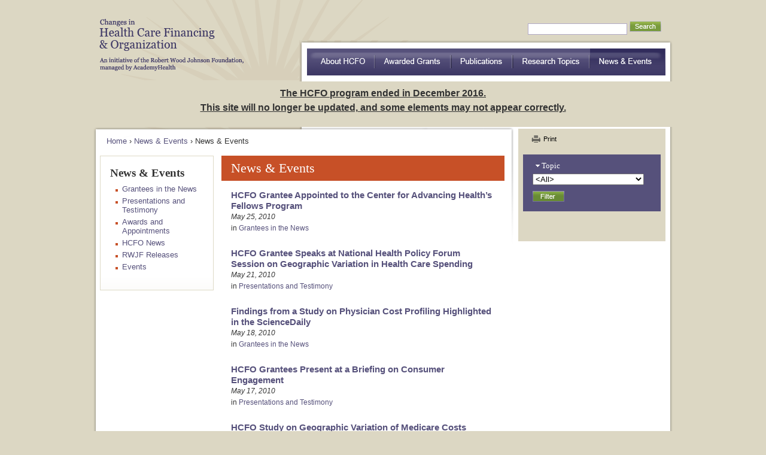

--- FILE ---
content_type: text/html
request_url: http://www.hcfo.org/news/hcfo-news1d82.html
body_size: 5338
content:
<!DOCTYPE html PUBLIC "-//W3C//DTD XHTML 1.0 Strict//EN" "http://www.w3.org/TR/xhtml1/DTD/xhtml1-strict.dtd">
<html xmlns="http://www.w3.org/1999/xhtml" lang="en" xml:lang="en">

<!-- Mirrored from www.hcfo.org/news/hcfo-news?page=24 by HTTrack Website Copier/3.x [XR&CO'2014], Thu, 02 Feb 2017 04:23:51 GMT -->
<!-- Added by HTTrack --><meta http-equiv="content-type" content="text/html;charset=utf-8" /><!-- /Added by HTTrack -->
<head>
<meta http-equiv="Content-Type" content="text/html; charset=utf-8" />
	<title>News &amp; Events | HCFO</title>
	<meta http-equiv="Content-Type" content="text/html; charset=utf-8" />
<link rel="stylesheet" href="../sites/www.hcfo.org/themes/zen/wireframe/print.css" type="text/css" media="print" />

<meta name="DC.Title" content="HCFO" />
<meta name="keywords" content="health care financing,health policy,health care organization,insurance,costs,cost control,cost containment,access,and quality" />
<link rel="shortcut icon" href="../files/hcfo/wireframe_favicon.ico" type="image/x-icon" />
	<style type="text/css" media="all">@import "../modules/node/node.css";</style>
<style type="text/css" media="all">@import "../modules/system/defaults.css";</style>
<style type="text/css" media="all">@import "../modules/system/system.css";</style>
<style type="text/css" media="all">@import "../modules/user/user.css";</style>
<style type="text/css" media="all">@import "../sites/all/modules/cck/content.css";</style>
<style type="text/css" media="all">@import "../sites/all/modules/date/date.css";</style>
<style type="text/css" media="all">@import "../sites/all/modules/fckeditor/fckeditor.css";</style>
<style type="text/css" media="all">@import "../sites/www.hcfo.org/modules/extlink/extlink.css";</style>
<style type="text/css" media="all">@import "../sites/www.hcfo.org/modules/taxonomy_context/taxonomy_context.css";</style>
<style type="text/css" media="all">@import "../sites/www.hcfo.org/modules/panels/css/panels.css";</style>
<style type="text/css" media="all">@import "../sites/www.hcfo.org/modules/print/css/printlinks.css";</style>
<style type="text/css" media="all">@import "../sites/www.hcfo.org/themes/zen/block-editing.css";</style>
<style type="text/css" media="all">@import "../sites/www.hcfo.org/themes/zen/wireframe/style.css";</style>
<style type="text/css" media="all">@import "../sites/www.hcfo.org/themes/zen/html-elements.css";</style>
<style type="text/css" media="all">@import "../sites/www.hcfo.org/themes/zen/tabs.css";</style>
<style type="text/css" media="all">@import "../sites/www.hcfo.org/themes/zen/wireframe/layout.css";</style>
<style type="text/css" media="all">@import "../sites/www.hcfo.org/themes/zen/wireframe/wireframe.css";</style>
	<!--[if IE]>
		<link rel="stylesheet" href="/sites/www.hcfo.org/themes/zen/ie.css" type="text/css" />
			<![endif]-->
	<script type="text/javascript" src="../misc/jquery.js"></script>
<script type="text/javascript" src="../misc/drupal.js"></script>
<script type="text/javascript" src="../sites/all/modules/jquery_update/compat.js"></script>
<script type="text/javascript" src="../sites/www.hcfo.org/modules/extlink/extlink.js"></script>
<script type="text/javascript" src="../sites/www.hcfo.org/modules/panels/js/panels.js"></script>
<script type="text/javascript" src="../misc/collapse.js"></script>
<script type="text/javascript" src="../sites/www.hcfo.org/themes/zen/wireframe/main.js"></script>
<script type="text/javascript">Drupal.extend({ settings: { "googleanalytics": { "trackOutgoing": 1, "trackMailto": 1, "trackDownload": 1, "trackDownloadExtensions": "7z|aac|avi|csv|doc|exe|flv|gif|gz|jpe?g|js|mp(3|4|e?g)|mov|pdf|phps|png|ppt|rar|sit|tar|torrent|txt|wma|wmv|xls|xml|zip", "LegacyVersion": 0 }, "extlink": { "extTarget": 0, "extClass": "ext", "extSubdomains": 1, "extExclude": "", "extInclude": "", "extAlert": 0, "extAlertText": "This link will take you to an external web site. We are not responsible for their content.", "mailtoClass": "mailto" } } });</script>
	<meta name="google-site-verification" content="vAy73wHs5n50XvP6CPtA6jh1Yb1pQrf2puo6Rux7z14" />
</head>


<body class="not-front not-logged-in two-sidebars page-news-hcfo-news section-news">
	<div id="page">
    	<div id="page-inner">

            <a name="top" id="navigation-top"></a>
    		<div id="skip-to-nav"><a href="#navigation">Skip to Navigation</a></div>

		    <div id="header">
            	<div id="header-inner" class="clear-block">
			    	                        <div id="logo-title">
                                                            <div id="logo"><a href="../index.html" title="Home" rel="home" onclick="pageTracker._trackEvent('Site-wide', 'Click', 'Logo');"><img src="../files/hcfo/wireframe_logo.png" alt="Home" id="logo-image" /></a></div>
                                                                                                                <div id='site-name'><strong>
                            <a href="../index.html" title="Home" rel="home" onclick="pageTracker._trackEvent('Site-wide', 'Click', 'Logo');">
                            HCFO                            </a>
                            </strong></div>
                                
                                                    </div>
			      	
      							        	<div id="header-blocks">
          					<div id="block-block-13" class="block block-block region-odd even region-count-1 count-4"><div class="block-inner">

  
  <div class="content">
    <p class="rtecenter"><span style="font-size: medium;"><u><strong>The&nbsp;HCFO&nbsp;program ended in December 2016. <br />
This site will no longer be updated, and some elements may not appear correctly.</strong></u></span></p>  </div>

  
</div></div> <!-- /block-inner, /block -->
        				</div>
      				
					                        <div id="search-box">
                          <div id="top-links">&nbsp;</div>
                          <form action="/news/hcfo-news?page=24"  accept-charset="UTF-8" method="post" id="search-theme-form">
<div><div class="form-item" id="edit-search-theme-form-keys-wrapper">
<input maxlength="128" name="search_theme_form_keys" id="edit-search-theme-form-keys" value="" title="Enter the terms you wish to search for." class="form-text" type="text">
<input name="op" id="edit-submit" value="" class="form-submit" type="submit">
<input name="form_id" id="edit-search-theme-form" value="search_theme_form" type="hidden">
<input type="hidden" name="form_token" id="a-unique-id" value="bcc866c2ded632f0b5bf7d10b29cb8f8" />
</div>
</div></form>
                        </div>
                    
    			</div>
            </div>

                            <div id="navbar">
                    <div id="navbar-inner">

                        <a name="navigation" id="navigation"></a>

                                                <div id="primary">
                        	<ul class="links"><li  class="first menu-1-1-2"><a href="../about.html" onclick="pageTracker._trackEvent(&#039;Primary Nav&#039;, &#039;Click&#039;, &#039;about HCFO&#039;);" class="menu-1-1-2">about HCFO</a></li>
<li  class="menu-1-2-2"><a href="../funding/grants.html" onclick="pageTracker._trackEvent(&#039;Primary Nav&#039;, &#039;Click&#039;, &#039;Awarded Grants&#039;);" class="menu-1-2-2">Awarded Grants</a></li>
<li  class="menu-1-3-2"><a href="../publications.html" onclick="pageTracker._trackEvent(&#039;Primary Nav&#039;, &#039;Click&#039;, &#039;Publications&#039;);" class="menu-1-3-2">Publications</a></li>
<li  class="menu-1-4-2"><a href="../topics.html" onclick="pageTracker._trackEvent(&#039;Primary Nav&#039;, &#039;Click&#039;, &#039;Research Topics&#039;);" class="menu-1-4-2">Research Topics</a></li>
<li  class="menu-1-5-2-active"><a href="../news.html" onclick="pageTracker._trackEvent(&#039;Primary Nav&#039;, &#039;Click&#039;, &#039;News &amp; Events&#039;);" class="menu-1-5-2-active">News &amp; Events</a></li>
<li  class="last menu-1-6-2"><a href="../grants/access-care-among-hispanics-implications-understanding-community-variation.html" onclick="pageTracker._trackEvent(&#039;Primary Nav&#039;, &#039;Click&#039;, &#039;Access to Care Among Hispanics: Implications for Understanding Community Variation&#039;);" class="menu-1-6-2">Access to Care Among Hispanics: Implications for Understanding Community Variation</a></li>
</ul>                        </div>
                                                
                                            </div>
                </div>
            
    		<div id="main">
            	<div id="main-inner" class="clear-block with-navbar">
      				<div id="content">
                    	<div id="content-inner">

							
							                              <div id="content-header">
<div class="breadcrumb"><a href="../index.html">Home</a> › <a href="../news.html">News &amp; Events</a> › News &amp; Events</div>                                                                  <h1 class="title">News &amp; Events</h1>
                                                                                                                                <div class="help"><span class='print-syslink'><span class="print_html"><a href="../print/news/hcfo-news1d82.html?page=24" title="Display a printer-friendly version of this page." class="print-page" target="_blank" rel="nofollow"><img src="../sites/www.hcfo.org/modules/print/icons/print_icon.gif" alt="Print" title="Print" width="16" height="16" class="print-icon print-icon-margin" />Print</a></span></span>
</div>                              </div>
                                    
							                    
                            <div id="content-area">
                              <div class='view view-news'><input type="hidden" name="" id="views-filters" value=""  />
<div class='view-content view-content-news'><div class="item-list"><ul><li><div class="publication-item">
    <div class="view-field view-data-title">
      <a href="hcfo-grantee-appointed-center-advancing-health%e2%80%99s-fellows-program.html">HCFO Grantee Appointed to the Center for Advancing Health’s Fellows Program</a>      <span class="view-field view-data-field-display-date-value">
        <span class="date-display-single">May 25, 2010</span>      </span>
    </div>

    <div class="view-field view-data-field-author-value">
        in <a href="grantees-in-the-news.html">Grantees in the News</a>
	</div>
</div>
</li><li><div class="publication-item">
    <div class="view-field view-data-title">
      <a href="hcfo-grantee-speaks-national-health-policy-forum-session-geographic-variation-health-care-spend.html">HCFO Grantee Speaks at National Health Policy Forum Session on Geographic Variation in Health Care Spending </a>      <span class="view-field view-data-field-display-date-value">
        <span class="date-display-single">May 21, 2010</span>      </span>
    </div>

    <div class="view-field view-data-field-author-value">
        in <a href="presentations-and-testimony.html">Presentations and Testimony</a>
	</div>
</div>
</li><li><div class="publication-item">
    <div class="view-field view-data-title">
      <a href="findings-study-physician-cost-profiling-highlighted-sciencedaily.html">Findings from a Study on Physician Cost Profiling Highlighted in the ScienceDaily </a>      <span class="view-field view-data-field-display-date-value">
        <span class="date-display-single">May 18, 2010</span>      </span>
    </div>

    <div class="view-field view-data-field-author-value">
        in <a href="grantees-in-the-news.html">Grantees in the News</a>
	</div>
</div>
</li><li><div class="publication-item">
    <div class="view-field view-data-title">
      <a href="hcfo-grantees-present-briefing-consumer-engagement.html">HCFO Grantees Present at a Briefing on Consumer Engagement</a>      <span class="view-field view-data-field-display-date-value">
        <span class="date-display-single">May 17, 2010</span>      </span>
    </div>

    <div class="view-field view-data-field-author-value">
        in <a href="presentations-and-testimony.html">Presentations and Testimony</a>
	</div>
</div>
</li><li><div class="publication-item">
    <div class="view-field view-data-title">
      <a href="hcfo-study-geographic-variation-medicare-costs-highlighted-reuters-article.html">HCFO Study on Geographic Variation of Medicare Costs Highlighted in Reuters Article</a>      <span class="view-field view-data-field-display-date-value">
        <span class="date-display-single">May 13, 2010</span>      </span>
    </div>

    <div class="view-field view-data-field-author-value">
        in <a href="grantees-in-the-news.html">Grantees in the News</a>
	</div>
</div>
</li><li><div class="publication-item">
    <div class="view-field view-data-title">
      <a href="rwjf-content-alert-geographic-variations-health-care.html">RWJF Content Alert - Geographic Variations in Health Care</a>      <span class="view-field view-data-field-display-date-value">
        <span class="date-display-single">May 12, 2010</span>      </span>
    </div>

    <div class="view-field view-data-field-author-value">
        in <a href="rwjf-releases.html">RWJF Releases</a>
	</div>
</div>
</li><li><div class="publication-item">
    <div class="view-field view-data-title">
      <a href="findings-hcfo-sponsored-study-public-reporting-highlighted-clevelandcom-article.html">Findings from a HCFO-Sponsored Study on Public Reporting Highlighted in Cleveland.com Article</a>      <span class="view-field view-data-field-display-date-value">
        <span class="date-display-single">May 11, 2010</span>      </span>
    </div>

    <div class="view-field view-data-field-author-value">
        in <a href="grantees-in-the-news.html">Grantees in the News</a>
	</div>
</div>
</li><li><div class="publication-item">
    <div class="view-field view-data-title">
      <a href="hcfo-study-medical-billing-highlighted-kaiser-daily-health-policy-report.html">HCFO Study on Medical Billing Highlighted in the Kaiser Daily Health Policy Report </a>      <span class="view-field view-data-field-display-date-value">
        <span class="date-display-single">April 30, 2010</span>      </span>
    </div>

    <div class="view-field view-data-field-author-value">
        in <a href="grantees-in-the-news.html">Grantees in the News</a>
	</div>
</div>
</li><li><div class="publication-item">
    <div class="view-field view-data-title">
      <a href="hcfo-study-medical-billing-highlighted-wall-street-journal.html">HCFO Study on Medical Billing Highlighted in the Wall Street Journal </a>      <span class="view-field view-data-field-display-date-value">
        <span class="date-display-single">April 29, 2010</span>      </span>
    </div>

    <div class="view-field view-data-field-author-value">
        in <a href="grantees-in-the-news.html">Grantees in the News</a>
	</div>
</div>
</li><li><div class="publication-item">
    <div class="view-field view-data-title">
      <a href="rwjf-content-alert-simplifying-medical-billing-could-lead-big-savings.html">RWJF Content Alert - Simplifying Medical Billing Could Lead to Big Savings</a>      <span class="view-field view-data-field-display-date-value">
        <span class="date-display-single">April 29, 2010</span>      </span>
    </div>

    <div class="view-field view-data-field-author-value">
        in <a href="rwjf-releases.html">RWJF Releases</a>
	</div>
</div>
</li></ul></div></div><div class="pager"><a href="hcfo-news.html" class="pager-first active" title="Go to first page">« first</a><a href="hcfo-news89ae.html?page=23" class="pager-previous active" title="Go to previous page">‹ previous</a><span class="pager-list"><span class="pager-ellipsis">…</span><a href="hcfo-newsf62c.html?page=20" class="pager-previous active" title="Go to page 21">21</a><a href="hcfo-newse4a7.html?page=21" class="pager-previous active" title="Go to page 22">22</a><a href="hcfo-news3c09.html?page=22" class="pager-previous active" title="Go to page 23">23</a><a href="hcfo-news89ae.html?page=23" class="pager-previous active" title="Go to page 24">24</a><strong class="pager-current">25</strong><a href="hcfo-news8c06.html?page=25" class="pager-next active" title="Go to page 26">26</a><a href="hcfo-news19d2.html?page=26" class="pager-next active" title="Go to page 27">27</a><a href="hcfo-news2459.html?page=27" class="pager-next active" title="Go to page 28">28</a><a href="hcfo-newse459.html?page=28" class="pager-next active" title="Go to page 29">29</a><span class="pager-ellipsis">…</span></span><a href="hcfo-news8c06.html?page=25" class="pager-next active" title="Go to next page">next ›</a><a href="hcfo-newsbd1b.html?page=33" class="pager-last active" title="Go to last page">last »</a></div></div>
                            </div>
                    
                                                
                            
      					</div>
                    </div>

					                    	<div id="sidebar-left"><div id="sidebar-left-inner">
							<div id="block-submenu-0" class="block block-submenu region-odd odd region-count-1 count-1"><div class="block-inner">

      <h2 class="title">News & Events</h2>
  
  <div class="content">
    <ul class="menu"><li class="leaf"><a href="grantees.html">Grantees in the News</a></li>
<li class="leaf"><a href="presentations.html">Presentations and Testimony</a></li>
<li class="leaf"><a href="awards.html">Awards and Appointments</a></li>
<li class="leaf"><a href="hcfo.html">HCFO News</a></li>
<li class="leaf"><a href="rwjfreleases.html">RWJF Releases</a></li>
<li class="leaf"><a href="events.html">Events</a></li>
</ul>  </div>

  
</div></div> <!-- /block-inner, /block -->
                    	</div></div>
                                        
                                         	<div id="sidebar-right"><div id="sidebar-right-inner">
                        	<div id="block-print-0" class="block block-print region-odd even region-count-1 count-2"><div class="block-inner">

  
  <div class="content">
    <span class="print_html"><a href="../print/news/hcfo-news1d82.html?page=24" title="Display a printer-friendly version of this page." class="print-page" target="_blank" rel="nofollow"><img src="../sites/www.hcfo.org/modules/print/icons/print_icon.gif" alt="Print" title="Print" width="16" height="16" class="print-icon print-icon-margin" />Print</a></span>  </div>

  
</div></div> <!-- /block-inner, /block -->
<div id="block-views_filterblock-2" class="block block-views_filterblock region-even odd region-count-2 count-3"><div class="block-inner">

  
  <div class="content">
    <form action="/news"  accept-charset="UTF-8" method="get" id="views-filterblock">
<div><fieldset class=" collapsible"><legend>Topic</legend><div class="form-item" id="edit-filter0-wrapper">
 <select name="filter0" class="form-select" id="edit-filter0" ><option value="**ALL**">&lt;All&gt;</option><option value="0">&lt;empty&gt;</option><option value="1">Access</option><option value="2">Acute Care</option><option value="991">Behavioral Health</option><option value="992">Benefit Design</option><option value="3">Chronic Care</option><option value="4">Consumer Behavior</option><option value="993">Coordination of Care</option><option value="5">Costs and Cost Containment</option><option value="994">Disparities</option><option value="6">End-of-Life Care</option><option value="23">Health Information Technology</option><option value="9">Insurance Coverage</option><option value="996">Legal and Regulatory Environment</option><option value="11">Long-Term Care</option><option value="12">Managed Care</option><option value="13">Medicaid and SCHIP</option><option value="14">Medicare</option><option value="16">Organization and Supply of Care</option><option value="17">Prescription Drugs</option><option value="997">Preventive Care</option><option value="2087">Price Data and Transparency</option><option value="18">Provider Payment and Behavior</option><option value="19">Public Health Systems</option><option value="8">Purchasing</option><option value="20">Quality of Care</option><option value="22">Risk Adjustment</option><option value="24">Vulnerable Populations</option></select>
</div>
</fieldset>
<input type="submit" id="edit-submit" value="Submit"  class="form-submit" />

</div></form>
  </div>

  
</div></div> <!-- /block-inner, /block -->
                    	</div></div>
                    
    			</div>
            </div>

    		<div id="footer">
            	<div id="footer-inner">
      				<div id="footer-message">
                        <div id="footer-message-inner">
<div id="block-block-4" class="block block-block region-even odd region-count-2 count-5"><div class="block-inner">

  
  <div class="content">
    <div id="footer_sponsors"><a id="link_rwjf" href="http://www.rwjf.org/" target="_blank">Robert Wood Johnson Foundation</a><a id="link_academyhealth" href="http://www.academyhealth.org/" target="_blank">AcademyHealth</a></div>
<div id="footer_info">
<p id="footer_links"><a href="../privacy.html">Privacy Policy</a> | &nbsp;<a href="../credits.html">Credits</a> | <a href="../sitemap.html">Site Map</a></p>
<p>AcademyHealth is the national program office for HCFO, an initiative of the Robert Wood Johnson Foundation.</p>
<p>1666 K St NW, Suite 1100, Washington, DC 20006<br />
Phone: 202.292.6700 &nbsp; Fax: 202.292.6800</p>
<p>All content Copyright &copy; 2014 the Changes in Health Care Financing &amp; Organization Initiative</p>
</div>  </div>

  
</div></div> <!-- /block-inner, /block -->
</div>
                    </div>
                    <div style="clear:both"></div>
				</div>
            </div>

    		
		    <script type="text/javascript" src="../sites/all/modules/google_analytics/googleanalytics.js"></script>
<script type="text/javascript">var gaJsHost = (("https:" == document.location.protocol) ? "https://ssl." : "http://www.");document.write(unescape("%3Cscript src='" + gaJsHost + "google-analytics.com/ga.js' type='text/javascript'%3E%3C/script%3E"));</script>
<script type="text/javascript">try{var pageTracker = _gat._getTracker("UA-12717970-1");pageTracker._trackPageview();} catch(err) {}</script>

		</div>
    </div> <!-- /#page -->


</body>

<!-- Mirrored from www.hcfo.org/news/hcfo-news?page=24 by HTTrack Website Copier/3.x [XR&CO'2014], Thu, 02 Feb 2017 04:23:51 GMT -->
</html>

--- FILE ---
content_type: text/css
request_url: http://www.hcfo.org/sites/all/modules/date/date.css
body_size: 679
content:
.container-inline-date {
  width:auto; 
  clear:both;
  padding:0;
  display: inline-block;
  vertical-align:top;
  margin-right: 0.5em;
}

.container-inline-date .form-item {
  float:none;
  padding:0;
  margin:0;
}
.container-inline-date .form-item .form-item {
  float:left;
}
.container-inline-date .form-item, 
.container-inline-date .form-item input {
  width:auto;
}
.container-inline-date .description {
  clear: both;
}

.container-inline-date .form-item input,
.container-inline-date .form-item select,
.container-inline-date .form-item option {
  margin-right:.5em;
}

.container-inline-date .date-spacer {
  margin-left:-.5em;
}

/* force IE to display the jscalendar icon in date fieldsets */
.container-inline-date .jscalendar-icon {
  text-indent: 0;
}

/* formatting for from/to dates in nodes and views */
span.date-display-single {
}
span.date-display-start {
}
span.date-display-end {
}
span.date-display-separator {
}

.date-repeat-input {
  float:left;
  width:auto;
  margin-right:5px;
}
.date-repeat-input select {
  min-width:7em;
}
.date-repeat fieldset {
  clear:both;
  float:none;
}

.date-nav {
  width:100%;
}
.date-nav div.date-prev {
  text-align: left;
  width:24%;
  float:left;
}
.date-nav div.date-next {
  text-align: right;
  width:24%;
  float:right;
}
.date-nav div.date-heading {
  text-align:center;
  width:50%;
  float:left;
}
.date-nav div.date-heading h3 {
  margin:0;
  padding:0;
}
.date-clear {
  float:none;
  clear:both;
  display:block;
}

.date-clear-block {
  float:none;
  width:auto;
  clear:both;
}

/* 	 
 ** Markup free clearing that fixes unwanted scrollbars 	 
 ** @see http://drupal.org/node/232959 	 
 */ 	 
 .date-clear-block:after { 	 
   content: " "; 	 
   display: block; 	 
   height: 0; 	 
   clear: both; 	 
   visibility: hidden; 	 
 } 	 
 .date-clear-block { 	 
   display: inline-block; 	 
 } 	 
 /* Hides from IE-mac \*/ 	 
 * html .date-clear-block { 	 
   height: 1%; 	 
 } 	 
 .date-clear-block { 	 
   display: block; 	 
 } 	 
 /* End hide from IE-mac */



--- FILE ---
content_type: text/css
request_url: http://www.hcfo.org/sites/www.hcfo.org/themes/zen/block-editing.css
body_size: 220
content:
/*
 * Rollover edit links for blocks
 */

  div.block
  {
    position: relative;
  }

  div.block div.edit
  {
    display: none;
    position: absolute;
    right: 0;
    top: 0;
    z-index: 40;
    border: 1px solid #eee;
    padding: 0 2px;
    font-size: 9px;
    background-color: #fff;
  }

  div.block:hover div.edit
  {
    display: block;
  }


--- FILE ---
content_type: text/css
request_url: http://www.hcfo.org/sites/www.hcfo.org/themes/zen/wireframe/style.css
body_size: 171
content:
/* $Id: style.css,v 1.1.2.1 2008/02/14 11:38:36 johnalbin Exp $ */

/*
 * This space intentionally left blank.
 *
 * See template.php to see how Zen styles are added to the page.
 */


--- FILE ---
content_type: text/css
request_url: http://www.hcfo.org/sites/www.hcfo.org/themes/zen/wireframe/wireframe.css
body_size: 11097
content:
.ieMAC { color: #fff } /* Initial Fake style for IEMac */

*, p, ul, ol, dl, pre, table, fieldset, blockquote {
	margin: 0;
	padding: 0;
	font-family: Arial, Helvetica, sans-serif;
}

body {
	margin: 0;
	padding: 0;
	text-align: center;
	font-family: Arial, Helvetica, sans-serif;
	font-size: 80%;
	line-height: 120%;
	color: #333;
	background-color: #dcd7c3;
}

a:link,
a:visited,
a:active,
a:hover
a.active {
	color: #56517b;
	text-decoration: none;
}

#sidebar-right li a.active {
	color: #56517B;
}

a:hover {
	color: #56517b;
	text-decoration: underline;
}

a {
   outline: none;
}

a img { 
	border: none; 
	}

h1 {
	font-family:Georgia,"Times New Roman",Times,serif;
	}

h2 {
	font-family:Georgia,"Times New Roman",Times,serif;
	font-size: 1.1em;
	line-height: 1.3em;
	margin-bottom: 20px;
	}

h3 {
	font-family:Georgia,"Times New Roman",Times,serif;
	font-size:1.3em;
	line-height:1.3em;
	margin-bottom:0.769em;
	margin-top:0.769em;
	}
h3 span {
	font-family:Georgia,"Times New Roman",Times,serif;
	}	
h4 {
	font-family:Georgia,"Times New Roman",Times,serif;
	font-size: 1.0em;
	line-height: 1.3em;
	font-weight: bold;
	margin-bottom: 10px;
	}

p {
	padding: 0 0 10px 0;
	font-size: 1.1em;
	line-height:1.7em;
}

* html p {
	font-size: 1em;
	}

#sidebar-right p {
	}

* html #sidebar-right p {
	font-size: .9em;
	}

ul {
	margin: 0;
	padding: 0 0 10px 0;
	list-style: none;
	list-style-image: none;
}

ul li {
	padding: 0;
	font-size: 1.0em;
	line-height: 1.2em;
	list-style: none;
	list-style-image: none;
}

.node ul li {
	font-size: 1.1em;
	line-height: 1.3em;
	}

/*ul li p {
	font-size: 1.0em;
	}
*/
ol {
	margin: 0;
	padding: 0;
}

ol li {
	font-size: 1.0em;
	line-height: 1.2em;
	}
.node ol li {
	font-size: 1.1em;
	line-height: 1.3em;
	}

fieldset {
	border: 0;
}

.clear {
	clear: both;
	height: 0;
	line-height: 0;
}

.clearfix:after {
    content: ".";
    display: block;
    height: 0;
    clear: both;
    visibility: hidden;
}

blockquote {
	padding: 20px 10px 20px 20px;
}

input[type="text"] {
	border: 1px solid #999;
}

td {
	vertical-align: top;
}

#skip-to-nav {
	height:0;
	overflow:hidden;
	position:absolute;
}






/* LAYOUT */

#page {
	text-align: left;
	padding-bottom: 20px;
	margin: 0 auto 0 auto;
	width: 1000px;
	line-height: inherit;
	font-size: inherit;
	background-color: #dcd7c3;
}

#page-inner {
	margin: 0 15px 0 15px;
	position: relative;
	}







/* HEADER */

#header {
	margin: 0;
}

#header-inner {
	position: relative;
}

#logo-title /* Wrapper for logo, website name, and slogan */ {}

#logo /* Wrapper for logo */ {}

#logo-image /* The actual logo image */ {
	display: none;
	}

#site-name /* The name of the website */ {
	padding: 0;
	margin: 0;
	height: 134px;
	width: 550px;
	background: url(images/logo.png) no-repeat top left;
	}

#site-name a:link,
#site-name a:visited, 
#site-name a:active,
#site-name a:hover {
    display: block;
	color: #333;
    text-decoration: none;
	font-family: Georgia,"Times New Roman",Times,serif;
	font-size: 1.2em;
	text-indent: -9000px;
	height: 120px;
	width: 250px;
	}

#site-slogan /* The slogan (or tagline) of a website */ {}

#header-blocks /* Wrapper for any blocks placed in the header region */ {}







/* MAIN */
#main {
	margin: 0;
	background: url(images/main-bkgd.png) repeat-y top center;
}

.front #main-inner {
	margin: 0;
	background: url(images/main-top-bkgd.png) no-repeat 1px 0 ;
	}
.one-sidebar #main-inner, .two-sidebars #main-inner {
	margin: 0;
	background: url(images/main-top-bkgd-onesidebar.png) no-repeat 1px 0 ;
	}







/* CONTENT */
#content {
	margin: 0;
	}

#content-inner {}

.with-navbar #content, 
.with-navbar #sidebar-left {
margin-top: 0;
}

.with-navbar #sidebar-right {
	margin-top: 3px;
	}

#mission /* The mission statement of the site (displayed on homepage) */ {}

#content-top /* Wrapper for any blocks placed in the "content top" region */ {
	margin: 0 0 20px 0;
	}

.front #content-top /* Wrapper for any blocks placed in the "content top" region */ {
	margin: 0 0 0 0;
	}

#content-header /* Wrapper for breadcrumb, title, messages, tabs, and help */ {}

.breadcrumb /* The path to the current page in the form of a list of links */ {
	padding-bottom: 0;
}

h1.title, /* The title of the page */
h2.title, /* Block title or the title of a piece of content when it is given in a list of content */
h3.title /* Comment title */ {
	margin: 0;
}

h1.title {
	margin: 10px 0 10px 0;
}

h2.title {
	font-size: 1.1em;
	line-height: 1.3em;
	margin-bottom: 20px;
}

h3.title {

}

div.messages /* Important messages (status, warning, and error) for the user */ {
    margin: 0 1em 5px 1em;
    border: 2px solid #ccc;
    padding: 5px;
    color: #000;
    background-color: #fff;
    font-style: italic;
}

div.status /* Normal priority messages */ {}

div.warning /* Medium priority messages */ {
	border-color: #ff7;
}

div.warning, tr.warning {
    color: #000;
    background-color: #ffc;
}

div.error /* High priority messages. See also the .error declaration below. */ {
    border-color: #c00;
}

div.error, tr.error {
    color: #900;
    background-color: #fee;
}

div.tabs /* See also the tabs.css file. */ {}

.help /* Help text on a page */ {
    margin: 0 18px;
}

.more-help-link /* Link to more help */ {
    font-size: 0.85em;
    text-align: right;
}

/* DGM: styles for subhead text */
.field-field-subhead {
        font-style: italic;
}

#content-area /* Wrapper for the actual page content */ {
	padding: 0 16px;
	}
#content-area .node .content {
	padding: 0;
	}	

.feed-icons /* The links to the RSS or Atom feeds for the current list of content */ {
    margin: -38px 0 0 5px;
	margin: 1.0em 0;
}

#content-bottom /* Wrapper for any blocks placed in the "content bottom" region */ {}







/* Pager */

.pager /* A list of page numbers when more than 1 page of content is available */ {
    clear: both;
    margin: 1em 0;
    text-align: center;
	}
.pager a, .pager strong.pager-current {
    padding:6px 8px 4px;
	margin-right: 2px;
	}
.pager .pager-current {
	background-color:#56517b;
	color:#FFFFFF;
	}
.pager a:hover, 
.pager a:active, 
.pager a:focus {
	background-color:#56517b;
	color:#FFFFFF;
	text-decoration: none;
	}
	






/* NAVBAR */

#navbar {
	float: none;
	margin: 0;
	padding: 0;
	height: 69px;
	width: 624px;
	background: url(images/nav-bkgd.png) no-repeat top left;
	position: absolute;
	top: 67px;
	right: 1px !important;
	right: 16px;
}

#navbar-inner {}

#search-box {
	position: absolute;
	top: 10px;
	right: 20px;
	float: none;
	margin: 0;
	padding: 0;
}

#primary /* Primary links */ {
	margin: 14px 0 0 13px;
}

#secondary /* Secondary links */ {
	margin: 0 0 10px 0;
}

#secondary ul {
	margin: 3px 0 10px 10px;
	padding: 0;
}

#secondary ul li {
	margin: 0;
	padding: 0 0 3px 15px;
	background: url(../../../../../misc/menu-leaf.png) no-repeat 0 5px;
	display: block;
}

#secondary ul li a:link,
#secondary ul li a:active,
#secondary ul li a:visited,
#secondary ul li a:hover {
	color: #777;
	}

#secondary ul li a:hover {
	color: blue;
}



/* Main navigation bar */

#navbar #primary ul {
	float: left;
	margin: 0;
	padding: 0;
	border: none;
	height: 45px;
	width: 599px;
	overflow: hidden;
	list-style-type: none;	
}

#navbar #primary ul li {
	float: left;
	list-style-type: none;
	margin: 0;
	padding: 0;
}
#navbar #primary ul li a {
	float: left;
	}
#navbar #primary ul li.menu-1-1-2 a {
	display: block;
	height: 45px;
	width: 113px;
	background-repeat: no-repeat;
	background-position: top left;
	background-image: url(images/nav_about.png);
	text-indent: -4000px;
	}
#navbar #primary ul li.menu-1-1-2 a:hover, #navbar #primary ul li.menu-1-1-2-active a {
	display: block;
	height: 45px;
	width: 113px;
	background-repeat: no-repeat;
	background-position: bottom left;
	background-image: url(images/nav_about.png);
	text-indent: -4000px;
	}	

/* Old Funding link
#navbar #primary ul li.menu-1-2-2 a {
	display: block;
	height: 45px;
	width: 80px;
	background-repeat: no-repeat;
	background-position: top left;
	background-image: url(images/nav_funding.png);
	text-indent: -4000px;
	}
#navbar #primary ul li.menu-1-2-2 a:hover, #navbar #primary ul li.menu-1-2-2-active a {
	display: block;
	height: 45px;
	width: 80px;
	background-repeat: no-repeat;
	background-position: bottom left;
	background-image: url(images/nav_funding.png);
	text-indent: -4000px;
	}
*/

#navbar #primary ul li.menu-1-2-2 a {
	display: block;
	height: 45px;
	width: 128px;
	background-repeat: no-repeat;
	background-position: top left;
	background-image: url(images/nav_grants.png);
	text-indent: -4000px;
	}
#navbar #primary ul li.menu-1-2-2 a:hover, 
#navbar #primary ul li.menu-1-2-2-active a, 
.section-grants #navbar #primary ul li.menu-1-2-2 a {
	display: block;
	height: 45px;
	width: 128px;
	background-repeat: no-repeat;
	background-position: bottom left;
	background-image: url(images/nav_grants.png);
	text-indent: -4000px;
	}
#navbar #primary ul li.menu-1-3-2 a {
	display: block;
	height: 45px;
	width: 103px;
	background-repeat: no-repeat;
	background-position: top left;
	background-image: url(images/nav_publications.png);
	text-indent: -4000px;
	}
#navbar #primary ul li.menu-1-3-2 a:hover, #navbar #primary ul li.menu-1-3-2-active a {
	display: block;
	height: 45px;
	width: 103px;
	background-repeat: no-repeat;
	background-position: bottom left;
	background-image: url(images/nav_publications.png);
	text-indent: -4000px;
	}	
#navbar #primary ul li.menu-1-4-2 a {
	display: block;
	height: 45px;
	width: 129px;
	background-repeat: no-repeat;
	background-position: top left;
	background-image: url(images/nav_topics.png);
	text-indent: -4000px;
	}
#navbar #primary ul li.menu-1-4-2 a:hover, 
#navbar #primary ul li.menu-1-4-2-active a,
.section-topics #navbar #primary ul li.menu-1-4-2 a {
	display: block;
	height: 45px;
	width: 129px;
	background-repeat: no-repeat;
	background-position: bottom left;
	background-image: url(images/nav_topics.png);
	text-indent: -4000px;
	}	
#navbar #primary ul li.menu-1-5-2 a {
	display: block;
	height: 45px;
	width: 126px;
	background-repeat: no-repeat;
	background-position: top left;
	background-image: url(images/nav_news.png);
	text-indent: -4000px;
	}
#navbar #primary ul li.menu-1-5-2 a:hover, #navbar #primary ul li.menu-1-5-2-active a {
	display: block;
	height: 45px;
	width: 126px;
	background-repeat: no-repeat;
	background-position: bottom left;
	background-image: url(images/nav_news.png);
	text-indent: -4000px;
	}		




/* Front page */

.front #content {
	background: url(images/front-divider.png) no-repeat 0 267px;
	}
.front .panel-2col .panel-col-first {
	float:left;
	width: 633px;
	overflow: hidden;
	}
.front #main .panel-col-last #hp-summary #more_about_us a {
	background:transparent url(images/arrow_red.gif) no-repeat scroll 0 5px !important;
	background:transparent url(images/arrow_red.gif) no-repeat scroll 0 3px;
	margin: 0;
	padding: 2px 0 2px 14px;
	text-transform: capitalize;
	}	
.front #mini-panel-homepage {
	margin-bottom: 50px;
	}	
.front #mini-panel-homepage #mini-panel-homepage_lower_left {
	float:left;
	width: 633px;
	margin: 20px 0 0 0;
	position: relative;
	}
#mini-panel-homepage_lower_left .panel-col-first {
	width: 307px;
	float: left;
	}
#mini-panel-homepage_lower_left .panel-col-first .inside {
	margin-left: 5px;
	padding-top: 41px;
	background: url(images/homepage_resources.png) no-repeat top left; /* Old = new_noteworthy.png */
	}
#content #mini-panel-homepage_lower_left .panel-col-first .item-list ul,
#content #mini-panel-homepage_lower_left .panel-col-first .item-list ul li,
#content #mini-panel-homepage_lower_left .panel-col-last .item-list ul,
#content #mini-panel-homepage_lower_left .panel-col-last .item-list ul li {
	list-style: none;
	list-style-image: none;
	}
#content #mini-panel-homepage_lower_left .panel-col-first .item-list ul li .view-item-news-events-pubs {
	margin-right: 5px;
	margin-left: 14px;
	}
#content #mini-panel-homepage_lower_left .panel-col-first .item-list ul li .view-data-node-type {
	float: left;
	padding: 0;
	margin: 0 10px 0 0;
	/*font-size: .875em;
	line-height: 1.8em;*/
	}
#content #mini-panel-homepage_lower_left .panel-col-first .item-list ul li .view-data-node-created {
	float: left;
	/*font-size: .875em;*/
	padding: 0;
	margin: 0;
	}
/*#content .view-data-node-data-field-publication-date-field-publication-date-value .date-display-single {
	font-size: .875em;
	}	*/
#content #mini-panel-homepage_lower_left .panel-col-first .item-list ul li .view-data-node-title {
	clear: both;
	}	
#content #mini-panel-homepage_lower_left .panel-col-first .item-list ul li .view-data-node-title a {
	font-size: 15px;
	line-height: 1.2em;
	font-weight: bold;
	text-decoration: normal;
	}
/*.view-footer a {
	text-decoration: underline;
	}
.view-footer a:hover {
	text-decoration: none;
	}	*/	
.front .view-news-events-pubs .view-footer {
	display: none;
	}			
#mini-panel-homepage_lower_left	.panel-col-last {
/*	background: url(images/hot_topic.png) no-repeat top left; */
	background: url(images/research_headlines.png) no-repeat top left;
	padding: 41px 4px 0 0;
	}
#mini-panel-homepage_lower_left	.panel-col-last .view-homepage-hot-topic {
	margin: 0 14px;
	}
.front .panel-2col .panel-col-last .inside {
	margin-left: 0;
	}
#mini-panel-homepage_lower_left	.panel-col-last .view-homepage-grantee-spotlight {
	background: url(images/grantee_spotlight.png) no-repeat top left;
	padding-top: 41px;
	}		
#mini-panel-homepage_lower_left	.panel-col-last .view-content-homepage-grantee-spotlight {
	margin-left: 14px;
	}
.view-item-all-spotlights {
width:100%;
float:left;
padding:5px 0;
}
.view-item-all-spotlights .view-data-body{
font-style:normal;
font-size:10px;
padding-top:5px;
}
.view-item-all-spotlights .view-data-node-data-field-image-field-image-fid img {
	float: left;
	margin: 0 20px 4px 10px;
}
.view-data-node-data-field-image-field-image-fid img {
	float: right;
	margin: 0 20px 4px 10px;
	}	
.front #mini-panel-homepage .panel-col-last {
	width: 314px;
	float: right;
	position: relative;
	}
.front .panel-col-first .latest-news {
	padding-left: 57px;
	background: url(images/icon_newspaper.png) no-repeat 5px 0;
	}
.front .panel-col-first .latest-events {
	padding-left: 57px;
	background: url(images/icon_calendar.png) no-repeat 5px 0;
	}
.front .block-panels_mini h2.title {
	display: none;
	}
.front .block-panels_mini #mini-panel-homepage_lower_left h2.title,
.front .block-panels_mini #mini-panel-homepage .panel-col-last h2.title	{
	display: block;
	}
/*.front #mini-panel-homepage .panel-col-first .inside .panel-pane p {
	height: 244px;
	width: 631px;
	padding: 0;
	margin: 4px 0 30px 0;
	text-indent: -999em;
	background: url(images/intro.png) no-repeat top left;
	}*/
#fpss-outer-container {
	border: none;
	margin: 5px 0 0 0;
	padding: 0;
	width: 631px;
	}	
#fpss-slider {
	margin: 0 0 0 5px;
	}	
.front #mini-panel-homepage .panel-col-first .inside .panel-pane .panel-pane p {
	height: auto;
	width: auto;
	text-indent: 0;
	padding: 0;
	margin: 0;
	background: none;
	}

.front #mini-panel-homepage #hp-summary p {
	padding: 0;
	margin: 4px 30px 0 50px;
	/*font-size: 1.025em;*/
	font-size: 1.1em;
	line-height: 1.6em;
	/*font-family: Georgia, "Times New Roman", Times, serif;*/
	}

.front #hp-alerts a {
	display: block;
	margin: 0 0 0 50px;
	height: 31px;
	width: 217px;
	background: url(images/button_register_email.png) no-repeat top left;
	text-indent: -9999px;
	}


.front #mini-panel-homepage .panel-col-first .inside {
	position: relative;
	}
.front #mini-panel-homepage .panel-col-last .inside {
	/*position: relative;*/
	}
		
.front #hp-awarded-grants {
	position: absolute;
	top: 281px !important;
	top: 290px;
	left: 5px !important;
	right: 10px;
	width: 305px;
	padding-bottom: 10px;
	background: url(images/tan_ramp_vertical.png) repeat-x top left;
	}
.front #hp-awarded-grants h2.title {
	font-size: 1.3em;
	color: #4c7016;
	padding: 11px 0 11px 26px;
	margin: 10px 5px 10px 22px;
	background: url(images/ribbon.png) no-repeat left center;
	}
.front #hp-awarded-grants .node-inner h2.title {
	font-size: 1.0em;
	color: #56517b;
	padding: 0;
	margin: 0 5px 15px 22px;
	background: none;
	font-family: Arial, Helvetica, sans-serif;
	}	
.front #hp-awarded-grants .content {
	padding: 0;
	margin: 0 5px 0 22px;
	}
.front #hp-awarded-grants .view-data-node-title {
	font-size: 15px;
	font-weight: bold;
	}
.front #hp-awarded-grants .view-field {
	margin-bottom: 0;
	}
.front #content #content-top #hp-awarded-grants .item-list ul li .view-data-title {
	font-size: 15px;
	line-height: 1.2em;
	}
.front #hp-awarded-grants .view-field a {
	font-size: 1em;
	}	
.front #hp-awarded-grants .view-label, .front #hp-awarded-grants .view-field , .view-content-recently-awarded-grants .view-field, .view-content-recently-awarded-grants .view-label{
line-height:23px;
}	

.view-label { 
	float: left;
	color: #414133;
	font-weight: bold;
	margin-right: 3px;
	}
.view-label.view-field-title {
	display: none;
	}
.front .view-data-node-data-field-publication-date-field-publication-date-value,
.front .view-data-node-data-field-end-date-field-end-date-value {
	font-size: 12px;
	}
.front .view-data-node-data-field-primary-investigator-field-primary-investigator-nid a {
	text-decoration: underline;
	}
.front .view-homepage-grantee-spotlight .view-footer {
	margin-left: 14px;
	}

.view-field.view-data-field-primary-investigator-nid div {
	display: inline;
	margin-right: 3px;
}

.front .view-publications-research-headlines .view-data-node-data-field-author-field-author-value,
.front .view-publications-research-headlines .view-data-term-node-1-name {
	display: none;
}


/* Title styling */


#content #content-top .item-list ul li .view-data-title,
#content #content-top .item-list ul li .view-data-node-title {
	font-size: 17px; 
	line-height: 1.2em;
	font-weight: bold;
	}
#content .item-list ul li .view-data-node-title,
#content .item-list ul li .view-data-title {
	font-size: 15px; 
	line-height: 1.2em;
	margin-bottom: 3px;
	font-weight: bold;
	}
#sidebar-right {
	font-size: 12px;
	}	
#sidebar-right .view-data-title,
#sidebar-right .view-data-node-title {
	font-size: 14px;
	line-height: 1.2em;
	margin-bottom: 5px;
	}




/* Common Content styles */

#content .item-list ul,
#content .item-list ul li {
	list-style: none;
	list-style-image: none;
	}
#content .item-list ul li a {
	font-family: Arial, Helvetica, sans-serif;
	}
/*#content .item-list ul li .view-label,
#content .item-list ul li .view-field {
	font-size: 1em;
	line-height: 1.5em;
}*/





/* One sidebar pages */

.breadcrumb {
	padding: 0;
	margin: 0 0 0 18px;
	height: 48px;
	width: 650px;
	font-family: Arial, Helvetica, sans-serif;
	}
.breadcrumb a {
	display: inline-block;
	padding-top: 16px;
	font-size: 1em;
	}	
.one-sidebar #content {
	width: 690px;
	}
.one-sidebar #content h1 {
	display: block;
	color: #fff;
	background-color: #c75027;
	font-size: 22px;
	font-weight: normal;
	padding: 7px 0 7px 16px;
	margin: 0 0 15px 15px;
	}
.one-sidebar #content .item-list ul {
	padding: 0 10px 0 0;
	}
.one-sidebar #sidebar-right .item-list ul {
	padding: 0 10px 0 22px;
	}
.one-sidebar #sidebar-right .node .content {
	padding: 0 10px 0 22px;
	}

/* Two sidebar pages */
	
.two-sidebars #content {
	width: 473px;
	}
.two-sidebars #content h1 {
	display: block;
	color: #fff;
	background-color: #c75027;
	font-size: 22px;
	font-weight: normal;
	padding: 7px 16px 7px 16px;
	margin: 0 0 15px 0;
	}	
.two-sidebars .breadcrumb {	
	position: relative;
	top: 0;
	left: -210px;
	}
.two-sidebars #sidebar-right .item-list ul {
	padding: 0 10px 0 20px;
	}	



/* Publications and Funding sections layout */

.two-sidebars.page-funding-grants #content
  {
    width: 690px;
    margin-left: 0;
    margin-right: -690px; /* Negative value of #content's width + left margin. */
  }
.two-sidebars.page-funding-grants .breadcrumb {	
	position: relative;
	top: 0;
	left: 0;
	}	

.two-sidebars.page-funding-grants #content h1 {
	margin: 0 0 15px 15px;
	}

.two-sidebars.page-funding-grants #content-top {
    margin-left: 15px;
}
.two-sidebars.page-funding-grants #content-area {
    margin-left: 18px;
}



/* SIDEBAR-LEFT */

#sidebar-left {}

#sidebar-left-inner {
	margin: 0 0 0 12px;
	}

#block-submenu-0, #block-views-research_topics_menu {
	padding: 0;
	width: 190px;
	margin: 3.75em 0 10px 0;
	}
#block-submenu-0 .block-inner, #block-views-research_topics_menu .block-inner {
	padding: 16px; 
	margin: 0;
	border: 1px solid #dedac7;
	background: #edeae0 url(images/tan_ramp_vertical_leftnav.png) repeat-x top left;
	}
#block-submenu-0 ul, #block-views-research_topics_menu ul {
	padding: 0 0 0 20px;
	}
#block-submenu-0 ul.menu li, #block-views-research_topics_menu ul li {
	list-style-image: url(images/bullet_red.png);
	}
/*#block-submenu-0 ul.menu li a, #block-views-research_topics_menu ul li a {
	text-decoration: none;
	}*/
#block-block-9  {
	padding: 15px;
	margin: 8px 8px 8px 0;
	color: #fff;
	background-color: #56517b;
	}
#block-block-9 h2.title {
	background-color:transparent;
	color:#FFFFFF;
	display:block;
	font-size:1.1em;
	margin:0;
	padding:0 0 5px;
	}	
#block-block-9 #grantee-search {
	width:155px;
	}
#block-block-9 #grantee-submit {
	background:transparent url(images/search-submit.png) no-repeat scroll left top;
	border:0 none;
	cursor:pointer;
	display:block;
	font-size:0;
	height:18px;
	margin: 5px 0 0 0;
	overflow:hidden;
	padding:0;
	text-indent:-9999px;
	width:53px;
	}




/* SIDEBAR-RIGHT */

#sidebar-right {
	background: url(images/tan_ramp_vertical_sidebar.png) repeat-x 0% 0%;
	}
#sidebar-right-inner {
	clear: both;
	padding-bottom: 30px;
	}
#sidebar-right .block-views, 
#sidebar-right .block-panels_mini,
#block-block-11 {
	padding:10px 0 0;
	margin: 0 0 20px 0;
	clear: both;
	}
#block-block-11 .content {
	padding:0 10px 0 22px;
	font-size: 1em;
	}
#block-block-11 .content p a {
	font-weight: bold;
	font-family: Arial, Helvetica, sans-serif;
	line-height: .8125em;
	}	
.shareblock	{
width:100%;
float:left;
}

.not-front #content #content-inner  #block-print-0 {
	padding: 0;
	margin: 3px 15px 10px;
	height: 14px;
	width: 60px;
	float: right;
	display: inline;
	}
.section-publications #block-print-0 {
	margin-bottom: 0;
	} 	
a.print-page {
	color: #000;
	font-size: 11px;
	padding: 0 0 0 20px;
	background: url(images/icon_print.gif) no-repeat left center;
	}
a.print-page img {
	display: none;
	}	
.not-front #content #content-inner #block-block-3 {
	margin: 3px 0 10px;
	padding: 0;
	height: 14px;
	width: 64px;
	float: right;
	display: inline;
	}
.section-publications #block-block-3 {
	margin-bottom: 0;
	}
#block-block-3 .block-inner {
	text-align: right;
	}
.shareblock #block-block-3 a {
	color: #000;
	font-size: 11px;
	}
/*a.stico_default {
	background: url(images/icon_share.png) no-repeat left center !important;
	}*/	
.at300bs.at15t_expanded, 
.at300bs.at15t_compact {
	background:transparent url(images/icon_share.png) no-repeat scroll left center !important;
	margin-right:4px;
	}
.addthis_default_style .at300b, 
.addthis_default_style .at300m {
	padding: 0 !important;
	}
	
.not-front #content #content-inner #block-block-6 {
	clear: both;
	padding: 0;
	margin: 0 15px 10px 0;
	text-align: right;
	}
#sidebar-right #block-block-3 p,
.shareblock #block-block-6 p {
	padding: 0;
	margin: 0;
	}
.shareblock #block-block-6 p a {
	font-size: 11px;
	color: #000;
	padding-left: 16px;
	background: url(images/icon_rss.png) no-repeat left center;
	}


#sidebar-right-inner .menu a:link,
#sidebar-right-inner .menu a:active,
#sidebar-right-inner .menu a:visited,
#sidebar-right-inner .menu a:hover {
	color: #777;
	/*text-decoration: none;*/
}

#sidebar-right-inner .menu a:hover {
	color: blue;
}

#sidebar-right-inner .block h2.title {
	display: block;
	color: #4c7016;
	background-color: #f1efe7;
	padding: 6px 12px 6px 14px;
	margin: 8px;
	font-size: 1.1em;
	}
#sidebar-right-inner .block .field {
	padding: 0;
	font-size: .875em;
	}
#sidebar-right-inner #mini-panel-grant_sidebar .field {
	padding: 0 0 0 22px;
	}	
#sidebar-right-inner .block .field p {
	font-size: 1.0em;
	}	
#sidebar-right-inner #block-views_filterblock-0 h2.title {
	display: block;
	color: #fff;
	background-color: transparent;
	padding: 0 0 5px 0;
	margin: 0;
	font-size: 1.1em;
}
#sidebar-right-inner .block .node h2.title {
	display: block;
	color: #4c7016;
	background-color: transparent;
	padding: 0 12px 0 14px;
	margin: 0 8px 0 8px;
	font-size: 1.025em;
	}
/*#sidebar-right-inner .block .node h2.title a {
	text-decoration: none;
	}*/

#block-views_filterblock-4,
#block-views_filterblock-0, 
#block-views_filterblock-1, 
#block-views_filterblock-2, 
#block-views_filterblock-3 {
	padding: 10px 15px 15px 15px;
	margin: 8px 8px 20px;
	color: #fff;
	border: 1px solid #56517b;
	background-color: #56517b;
	position: relative;
	}		
#block-views_filterblock-4 legend a,
#block-views_filterblock-0 legend a,
#block-views_filterblock-1 legend a, 
#block-views_filterblock-2 legend a, 
#block-views_filterblock-3 legend a  {
	color: #fff;
	font-size: 1.1em;
	font-family: Georgia, "Times New Roman", Times, serif;
	text-decoration: none;
	}
#block-views_filterblock-4 .collapsed legend a,
#block-views_filterblock-0 .collapsed legend a, 
#block-views_filterblock-1 .collapsed legend a, 
#block-views_filterblock-2 .collapsed legend a, 
#block-views_filterblock-3 .collapsed legend a  {
	margin: 0 0 5px 0;
	}
html.js fieldset.collapsible legend a {
	background: transparent url(images/menu-expanded.png) no-repeat scroll 5px 75%;
	padding-left: 15px;
	}
html.js fieldset.collapsed legend a {
	background-image: url(images/menu-collapsed.png);
	}
#block-views_filterblock-4 .form-text,
#block-views_filterblock-0 .form-text,
#block-views_filterblock-1 .form-text,
#block-views_filterblock-2 .form-text,
#block-views_filterblock-3 .form-text,
#block-views_filterblock-4 .form-select, 
#block-views_filterblock-0 .form-select, 
#block-views_filterblock-1 .form-select, 
#block-views_filterblock-2 .form-select, 
#block-views_filterblock-3 .form-select {
	width: 186px;
	}
#block-views_filterblock-4 #edit-submit,
#block-views_filterblock-0 #edit-submit, 
#block-views_filterblock-1 #edit-submit, 
#block-views_filterblock-2 #edit-submit, 
#block-views_filterblock-3 #edit-submit  {
	height: 18px;
	width: 53px;
	background: url(images/edit-submit.png) no-repeat top left;
	border:0 none;
	cursor:pointer;
	display:block;
	margin:4px 0 0 0;
	padding: 0 0 0 0;
	/*position: relative;
	top: 0;
	left: 144px;*/
	overflow:hidden;
	text-indent:-9999px;
	font-size: 0px;
	line-height: 0px;
	}
#sidebar-right .item-list ul, 
#sidebar-right .item-list ul li {
	list-style: none;
	list-style-image: none;
	}
#sidebar-right .item-list ul li a {
	display: block;
	font-family: Arial, Helvetica, sans-serif;
	text-decoration: none;
	font-weight: bold;
	padding: 0;
	margin: 0;
	}
#sidebar-right .item-list ul li a:hover {
	text-decoration: underline;
	}	
.front .view-footer {
	clear: both;
	padding: 0 10px 0 14px;
	font-size: 11px;
	margin: 0;
	display: block;
	background: url(images/arrow_red.gif) no-repeat left center;
	}
#sidebar-right .view-footer {
	padding: 0 10px 0 14px;
	font-size: 11px;
	margin-left: 20px;
	display: block;
	height: 14px;
	background: url(images/arrow_red.gif) no-repeat left center;
	}
.view-footer p {	
	padding: 0;
	margin: 0;
	}
.view-footer p a {	
	padding: 0;
	margin: 0;
	}


/* FOOTER */

#footer { 
	margin: 0;
	padding: 20px 0 10px 0;
	background: url(images/footer_bkgd.png) no-repeat bottom center;
}

#footer-inner {
	background-color: #99996e;
	margin: 0 13px 0 13px;
	padding: 0;
	border: 1px solid #99996e;
	}

#footer-message /* Wrapper for the footer message from Drupal's "Site information"
                     and for any blocks placed in the footer region */ {
	color: #fff;
	text-align: center;
	font-size: 0.9em;					 
	padding-bottom: 0;
	}
#block-block-4 {
	float: left;
	padding: 0;
	margin: 10px 0 10px 0;
	}
#footer_sponsors {
	float: left;
	height: 62px;
	width: 243px;
	overflow: visible;
	}
#footer_sponsors #link_rwjf {
	float: left;
	height: 62px;
	width: 154px;
	display: block;
	background: url(images/logo_rwjf.png) no-repeat bottom right;
	text-indent: -9999px;
	overflow: hidden;
	}	
#footer_sponsors #link_academyhealth {
	float: left;
	height: 62px;
	width: 89px;
	display: block;
	background: url(images/logo_academyhealth.png) no-repeat bottom right;
	text-indent: -9999px;
	overflow: hidden;
	}		
#footer_info {
	float: left;
	margin: 0 0 0 20px;
	}
#footer_info p a {
	color: #fff;
	}
#footer_info p a:hover {
	text-decoration: underline;
	}	
#footer_info p {
	padding: 0 0 0 10px;
	text-align: left;
	/*color: #e8edbb;*/
	color:#fff;
	font-size: 11px;
	line-height: 15px;
	background: url(images/footer_divider.png) repeat-y top left;
	}
#footer_info p#footer_links {
	padding-bottom: 6px;
	}



/* CLOSURE */

#closure-blocks /* Wrapper for any blocks placed in the closure region */ {}







/* DRUPAL NODES */

.node /* Node wrapper */ {}

.sticky /* A sticky node (displayed before others in a list) */ {}

.node-unpublished /* Unpublished nodes */ {
    /* background-color: #fff4f4; */ /* Drupal core uses a #fff4f4 background */
}

.node-unpublished div.unpublished, /* The word "Unpublished" displayed beneath the content. */
.comment-unpublished div.unpublished {
    height: 0;
    overflow: visible;
    color: #d8d8d8;
    font-size: 75px;
    line-height: 1;
    font-family: Impact, "Arial Narrow", Helvetica, sans-serif;
    font-weight: bold;
    text-transform: uppercase;
    text-align: center;
    word-wrap: break-word; /* A very nice CSS3 property */
}

.node-mine /* A node created by the current user */ {}

.node-teaser /* A node displayed as teaser */ {}

  /* All nodes are given a node-type-FOO class that describes the type of
   * content that it is. If you create a new content type called
   * "my-custom-type", it will receive a "node-type-my-custom-type" class.
   */
.node-type-page /* Page content node */ {}

.node-type-story /* Story content node */ {}

.node h2.title /* Node title */ {}

.marker /* "New" or "Updated" marker for content that is new or updated for the current user */ {
	color: #c00;
}

.node .picture /* The picture of the node author */ {}

.node.node-unpublished .picture,
.comment.comment-unpublished .picture {
    position: relative; /* Otherwise floated pictures will appear below the "Unpublished" text. */
}

.node .submitted /* The "posted by" information */ {
	font-size: 0.9em;
	margin-top: 4px;
	line-height: 1.1em;
	font-style: italic;
}

.node .taxonomy /* Node taxonomy (categories) */ {
	font-size: 0.9em;
	line-height: 1.1em;
	margin-bottom: 10px;
	font-style: italic;
}

.node-teaser ul.links li a {
	font-size: 0.9em;
}

.node .content /* Node's content wrapper */ {
	padding: 0 16px;
	}

.node div.links /* Wrapper for node links */ {
	margin: 0px 0 45px 0;
}

ul.links /* Taxonomy links, node links, comment links */ {
    margin: 0;
    padding: 0;
}

ul.links.inline {
    display: inline;
}

ul.links li {
    display: inline;
    list-style-type: none;
    padding: 0 0.5em;
}

.preview .node /* Preview of the content before submitting new or updated content */ {
    /* background-color: #ffffea; */ /* Drupal core uses a #ffffea background */
}







/* DRUPAL COMMENTS */

#comments /* Wrapper for all comments */ {
    margin: 1em 0;
}

.comment /* Wrapper for a single comment */ {}

.comment-inner /* Additional wrapper for a single comment */ {}

.comment.odd /* An odd-numbered comment in the list of comments */ {}

.comment.even /* An even-numbered comment in the list of comments */ {}

.comment-unpublished /* Unpublished comments */ {
	/* background-color: #fff4f4; */ /* Drupal core uses a #fff4f4 background */
}

.comment-unpublished div.unpublished /* The word "Unpublished" displayed beneath the content. See also the div.unpublished declaration in the node section above. */ {}

.comment-by-author /* A comment created by the node's author */ {}

.comment-by-anon /* A comment created by an anonymous user */ {}

.comment-mine /* A comment created by the current user */ {}

.comment h3.title /* Comment title */ {}

.new /* "New" marker for comments that are new for the current user */ {
    color: #c00;
}

.comment .picture /* The picture of the comment author */ {}

.comment .submitted /* The "posted by" information */ {}

.comment .content /* Comment's content wrapper */ {}

.comment div.links /* Wrapper for comment links. See also the ul.links declaration in the node section above. */ {
    margin: 1em 0;
}

.indented /* Nested comments are indented */ {
    /* margin-left: 25px; */ /* Drupal core uses a 25px left margin */
}

.preview .comment /* Preview of the comment before submitting new or updated comment */ {
    /* background-color: #ffffea; */ /* Drupal core uses a #ffffea background */
}






/* DRUPAL BLOCKS */

.block /* Block wrapper */ {
    
	margin: 0;
	padding: 10px;
}

.not-front #content .block {
	padding: 16px;
	}

.block.region-odd /* Zebra striping for each block in the region */ {}

.block.region-even /* Zebra striping for each block in the region */ {}

.block.odd /* Zebra striping independent of each region */ {}

.block.even /* Zebra striping independent of each region */ {}

.region-count-1 /* Incremental count for each block in the region */ {}

.count-1 /* Incremental count independent of each region */ {}

.block-inner /* Additional wrapper for block */ {}

.block h2.title /* Block title */ {
	margin: 0;
	padding: 0 0 0.2em 0;
	font-size: 1.5em;
}

.block .content /* Block's content wrapper */ {}

#block-aggregator-category-1 /* Block for the latest news items in the first category */ {}

#block-aggregator-feed-1 /* Block for the latest news items in the first feed */ {}

#block-block-1 /* First administrator-defined block */ {}

#block-blog-0 /* "Recent blog posts" block */ {}

#block-book-0 /* "Book navigation" block for the current book's table of contents */ {}

#block-comments-0 /* "Recent comments" block */ {}

#block-forum-0 /* "Active forum topics" block */ {}

#block-forum-1 /* "New forum topics" block */ {}

#block-menu-2 /* "Primary links" block */ {}

#block-node-0 /* "Syndicate" block for primary RSS feed */ {}

#block-poll-0 /* "Most recent poll" block */ {}

#block-profile-0 /* "Author information" block for the profile of the page's author */ {}

#block-search-0 /* "Search form" block */ {}

#block-statistics-0 /* "Popular content" block */ {}

#block-user-0 /* "User login form" block */ {}

#block-user-1 /* "Navigation" block for Drupal navigation menu */ {}

#block-user-2 /* "Who's new" block for a list of the newest users */ {}

#block-user-3 /* "Who's online" block for a list of the online users */ {}

.block ul, 
.item-list ul {
	margin: 3px 0 10px 0;
	padding: 0 0 0 0;
}

.block ul li,
.item-list ul li {
	padding: 0 0 5px 0;
}

#content .item-list ul li {
	padding: 0 0 15px 0;
	}
#sidebar-right .item-list ul li {
	padding: 0 0 25px 0;
	}
.block .picture {
	float: left;
	margin: 3px 7px 0 0;
}

.block .expert-name {
	font-weight: bold;
}







/* DRUPAL BOXES */
  /* Wrapper for Comment form, Comment viewing options, Menu admin, and
   * Search results.
   */
.box /* Wrapper for box */ {}

.box-inner /* Additional wrapper for box */ {}

.box h2.title /* Box title */ {}

.box .content /* Box's content wrapper */ {}







/* MISC DRUPAL STYLES */

.error /* Errors that are separate from div.messages status messages (see above.) */ {
    color: #c00;
}

.more-link /* Aggregator, blog, and forum more link */ {
    text-align: right;
}

#user-login-form /* Drupal's default login form */ {
    text-align: left;
}

#user-login-form ul {
	margin: 0;
	padding: 10px 0 0 0;
}

#user-login-form ul li {
	list-style-type: none;
	margin: 0;
	padding: 0;
	font-size: 10px;
}

tr.even, tr.odd /* Some tables have rows marked even or odd. See also the ".section-admin #content tr.even" declaration below. */ {
    border-bottom: none;
    padding: 0;
}

tr.even {
    /* background-color: #eee; */ /* Drupal core uses a #eee background */
	background-color: #fff;
}

tr.odd {
	/* background-color: #eee; */ /* Drupal core uses a #eee background */
	background-color: #D4D4D4;
}

#sidebar-left li a.active /* The active item in a Drupal menu */ {
    color: #000;
}









/* DRUPAL FORMS */

.form-item, /* Wrapper for a form element (or group of form elements) and its label */
.form-checkboxes,
.form-radios {
    margin: 0.5em 0;
}

.form-item input.error, /* Highlight the form elements that caused a form submission error */
.form-item textarea.error,
.form-item select.error {
    border: 2px solid #c00;
}

.form-item label /* The label for a form element */ {
    display: block;
    font-weight: bold;
}

.form-item label.option /* The label for a radio button or checkbox */ {
    display: inline;
    font-weight: normal;
}

.form-required /* The part of the label that indicates a required field */ {
    color: #c00;
}

.form-item .description /* The descriptive help text (separate from the label) */ {
    font-size: 0.85em;
}

.form-checkboxes .form-item, /* Pack groups of checkboxes and radio buttons closer together */
.form-radios .form-item {
    margin: 0.4em 0;
}

.form-submit /* The submit button */ {}

.container-inline .form-submit {}

.tips /* Tips for Drupal's input formats */ {
    margin: 0;
    padding: 0;
    font-size: 0.9em;
}









/* DRUPAL ADMIN STYLES */
  /* We overrode these styles in html-elements.css, but restore them for the
   * admin section of the site.
   */
   
.section-admin #content tbody {
    border-top: 1px solid #ccc;
}

.section-admin #content th {
    text-align: left;
    padding-right: 1em;
    border-bottom: 3px solid #ccc;
}

.section-admin #content tbody th {
    border-bottom: 1px solid #ccc;
}

.section-admin #content thead th {
    text-align: left;
    padding-right: 1em;
    border-bottom: 3px solid #ccc;
}

.section-admin #content tr.even,
.section-admin #content tr.odd {
    background-color: #eee;
    border-bottom: 1px solid #ccc;
    padding: 0.1em 0.6em;
}






/* BLOCK EDITING */

div.block div.edit {
	background-color:#CCCCCC;
	border:1px solid #000;
	display:none;
	font-size:9px;
	padding:0pt 2px;
	position:absolute;
	right:0pt;
	top:0pt;
	z-index:40;
}










/* HOMEPAGE */

body.front #page #content-header h1.title {
	display: none;
}

body.front #block-block-7 {
	width: 353px;
	float: left;
	margin-right: 10px;
}

body.front #block-block-9 {
	width: 353px;
	float: left;
}

body.front .view-blk-home-map ul {
	list-style: none;
}

body.front .diymap_showmap {
	text-align: center;
}

.view-content-blk-home-slideshow h2.title {
	display: none;
}

.slideshowCaption {
	color: #666;
	font-size: 11px;
	padding-left: 4px;
}

.slideshowLinks {}

a.slideshowLink:link,
a.slideshowLink:active,
a.slideshowLink:visited,
a.slideshowLink:visited {
	padding: 2px 0 0 4px;
	color: #000;
}

.slideshowLinks a.active:link,
.slideshowLinks a.active:active,
.slideshowLinks a.active:visited,
.slideshowLinks a.active:hover {
	color: #999;
}







/* STYLES */

.taxonomy-list-item {
	padding: 5px 10px;
}

.page-taxonomy-vocabulary-4 .taxonomy-list-vocabulary,
.page-taxonomy-vocabulary-2 .taxonomy-list-vocabulary {
	display: none;
}

.links .taxonomy-list-term {
	padding: 0;
}

.taxonomy-list-term a {
	font-size: 1.1em;
}

.event-calendar caption {
	padding: 10px 0;
}

.view-data-created,
.view-data-field-display-date-value,
.view-data-term-node-1-name,
.view-data-node-data-field-journal-title-field-journal-title-value {
	display: block;
	font-style: italic;
	font-weight: normal;
	}
#content .item-list ul li .view-data-field-author-value,	
#content .item-list ul li .view-data-field-display-date-value {
	font-size: 12px;
	}	
	

/* The date next to "Hot Topic" on the homepage */
body.front .view-data-node-data-field-display-date-field-display-date-value {
    color: white;
    font-size: 0.9em;
    font-style: italic;
    /*margin-top: -36px !important;
	margin-top: -24px;*/
    position: absolute;
    right: 15px;
    top: -3em;
}

#content-area .content li {
    margin: 0 0 4px 30px;
	list-style-type: disc;
}

#search-box {
    width: 300px;
    text-align: right;
}

#search-box #edit-search-theme-form-keys {
    width: 160px;
    border: 1px solid #b2a9c6;
    padding: 1px 2px;
}

#search-box #edit-submit {
    width: 53px;
    height: 18px;
	background: url(images/search-submit.png) no-repeat;
    border: 0;
}

#search-box #top-links {
    font-size: 1em;
    margin-bottom: 10px;
}

#search-box #top-links a {
    text-decoration: none;
}

#search-box #top-links a:hover {
    text-decoration: underline;
}

.sidebar-right #content-area {
    margin-left: 18px;
}


/* Publications */

#block-views-featured_publication {
	border: 1px solid #dcd7c3;
	padding: 0 18px;
	margin: 0;
	background: url(images/tan_ramp_vertical_alt.png) repeat-x center left;
	}
#block-views-featured_publication h2.title {
	margin: 0 0 10px 0px;
	}
.view-data-node-type,
.view-data-node-data-field-publication-date-field-publication-date-value {
	display: inline-block;
	margin: 0 5px 0 0;
	}	
.view-data-node-data-field-publication-date-field-publication-date-value {
	font-style: italic;
	}	
	
.sidebar-right #content #block-views-featured_publication .item-list ul {
	padding: 0 10px 0 70px;
	background: url(images/icon_featured_publication.png) no-repeat 24px 0px;
	}
.not-front #content #block-views-publication_detail_block {
	padding-top: 0;
	padding-bottom: 0;
	}
.not-front #content #block-views-publication_detail_block ul {
	margin: 0;
	}	
	
	
.publication-item {
    margin-bottom: 10px;
	}
.publication-item .view-data-title a {
	text-decoration: none;
	font-weight: bold;
	}
.publication-item .view-data-title a:hover {
	text-decoration: underline;
	}
.publication-item .view-data-field-publication-date-value {
	font-weight: normal;
	font-style: italic;
	}
.publication-item .view-data-name {
	text-transform: capitalize;
	}
.field .field-label-inline-first {
	display: none;
	}
.field-field-attachment {
	margin: 10px 0 10px 0;
	}
.field-field-display-date {
	margin: 0 0 15px 0;
	}	
.node-type-publication .field-type-image {
	float: right;
	margin: 0 0 4px 10px;
	}	
.node.node-teaser.node-type-publication {
	margin-bottom: 40px;
	}
.node-teaser.node-type-publication .taxonomy li a.active {
	color: #56517b;
	}
.node-teaser.node-type-publication h2.title {
	margin-bottom: 5px;
	}
.node.node-teaser.node-type-publication div.links {
	margin-bottom: 0;
	}	
.node.node-teaser.node-type-publication .field-field-display-date,
.node.node-teaser.node-type-publication .field-field-publication-date {
	margin-bottom: 5px;
	}
.node.node-teaser.node-type-publication	.field-field-key-findings .field-label {
	font-size: .875em;
	}
.node.node-teaser.node-type-publication .field-type-nodereference.field-field-topic	{
	margin-bottom: 5px;
	}
.node-teaser.node-type-publication ul.links li {
	padding-left: 0;
	}
.node-type-publication ul.links li a {
	font-size: 1em;
	font-weight: bold;
	}	
.publication-item .view-data-field-author-value ul.links {
	display: inline;
	}	
.view-item-publications-associated-grants .field-item {
	margin-bottom: 10px;
	font-size: 14px;
	line-height: 1.2em;
	}


	
/* Funding page */

#block-block-5 {
	clear: both;
	}

#button_download_call a {
	display: block;
	height: 31px;
	width: 217px;
	text-indent: -9999px;
	background: url(images/button_download_call.png) no-repeat top left !important;
	background: url(images/button_download_call.gif) no-repeat top left;
	}
#button_apply_funding a {
	display: block;
	height: 31px;
	width: 217px;
	text-indent: -9999px;
	margin-top: 10px;
	background: url(images/button_apply_funding.png) no-repeat top left !important;
	background: url(images/button_apply_funding.gif) no-repeat top left;
	}
#button_hsr_methods {
	margin-bottom: 10px;
	}
#button_hsr_methods a {
	display: block;
	height: 31px;
	width: 217px;
	text-indent: -9999px;
	background: url(images/button_hsr_methods.png) no-repeat top left !important;
	background: url(images/button_hsr_methods.gif) no-repeat top left;
	}	
#button_hsr_projects a {
	display: block;
	height: 31px;
	width: 217px;
	text-indent: -9999px;
	background: url(images/button_hsr_projects.png) no-repeat top left !important;
	background: url(images/button_hsr_projects.gif) no-repeat top left;
	}
#button_hsr_methods a input,
#button_hsr_projects a input {
	display: none;
	}	
#block-block-7 {
	margin: 0 0 20px 0;
	padding: 0;
	}	
#block-block-7 p {
	padding:0 10px 0 20px;
	}	
	
	
	
	
/* Awarded Grants */

#content .item-list ul li .view-data-field-primary-investigator-nid a {
	font-size: 1em;
	}
#sidebar-right .block.grantee-sidebar {
	padding-top: 0;
	}
#sidebar-right .block.grantee-sidebar h2.title {
	margin-top: 0;
	}	
#content .item-list ul li .view-data-field-publication-date-value {
	float: left;
	padding-right: 9px;
	margin-right: 5px;
	background: url(images/hyphen.gif) no-repeat right center;
	}
#sidebar-right .item-list ul li .view-data-field-publication-date-value .date-display-single {
	padding-right: 9px;
	background: url(images/hyphen.gif) no-repeat right center;
	}



/* Grant detail page */

#content .panel-flexible .panel-separator {
	margin-top: 10px;
	border-top: 1px solid #dcd7c3;
	clear: left;
	}	
#content-area .content .view-content-research-topic-publications ul,
#content-area .content .view-content-research-topic-publications ul li,
#content-area .content .view-content-grant-publications ul,
#content-area .content .view-content-grant-publications ul li {
	list-style: none;
	list-style-image: none;
	padding: 0;
	margin: 0;
	}
#sidebar-right-inner #mini-panel-grant_sidebar .field-type-image {
	padding:0 0 0 8px;
	}
.node .field-type-image .field-label {
	display: none;
	}
#mini-panel-grant_sidebar .panel-row-2 .panel-col-1 .panel-pane h2.title {
	display: none;
	}
#mini-panel-grant_sidebar .panel-row-2 .panel-col-1 .panel-pane a {
	text-decoration: underline;
	}	
#block-panels_mini-6 .view-data-node-title {
	padding-top: 25px;
	background: url(images/icon_spotlight.png) no-repeat top center;
	}
#sidebar-right #block-panels_mini-6 .item-list ul li .view-data-node-title a {
	font-size: 11px;
	font-weight: normal;
	text-decoration: underline;
	}
.section-grants .panel-row-1 h2.title {
	background-color:#C75027;
	color:#FFFFFF;
	display:block;
	font-size:22px;
	font-weight:normal;
	margin:0 0 15px;
	padding:7px 0 7px 16px;
	}	
	

/* Grantee detail */

.node-type-grantee .field-type-image {
	float: right;
	margin: 0 0 4px 10px;
	}	
.node-type-grantee .field-field-summary {
	clear: both;
	}
.node-type-grantee .field-field-contact-info p {
	display: inline;
	}

.node-type-spotlight img {
	float: right;
	margin: 0 0 4px 20px;
	}
	
		

/* Research Topics */

.section-topics .block h2.title, 
.section-grants .block h2.title {
	font-size: 1.4em;
	}

#block-views-topic_spotlight {
	border: 1px solid #dcd7c3;
	background: url(images/tan_ramp_vertical_alt.png) repeat-x top left;
	}
#block-views-topic_spotlight .view-data-node-title {
	margin: 10px 0;
	font-size: 18px;
	font-weight: bold;
	}	
#block-views-topic_spotlight ul, #block-views-topic_spotlight ul p {
	padding-bottom: 0;
	margin-bottom: 0;
	}	
.view-content-research-topic-publications li .view-item-research-topic-publications {
	margin-bottom: 20px;
	float: left;
	}
.view-content-research-topic-publications .view-data-node-data-field-publication-date-field-publication-date-value {
	float: left;
	margin-right: 10px;
	}	
.section-topics #content h2.title {
	margin-bottom: 0;
	}	
#content .node-type-topic p {
	margin-bottom: 20px;
	}
legend {
	color: #fff;
	font-size: 12px;
	}
.view-item-grant-publications {
	margin-bottom: 20px;
	}	
#content-area .field-type-nodereference a {
	display: inline;
	background:transparent url(images/arrow_red.gif) no-repeat scroll 0 3px;
	margin: 0 30px 0 0;
	padding:0 0 0 14px;
	}   
.field .field-label-inline {
	display: none;
	}
	
#sidebar-right .field-type-nodereference a {
	display: block;
	background:transparent url(images/arrow_red.gif) no-repeat scroll 0 3px;
	margin:0;
	padding:0 0 0 14px;
	}   
 .field-type-nodereference .field-item {
 	float: left;
	}  
#sidebar-right .item-list ul li .view-data-field-primary-investigator-nid a {
	font-size: 1em;
	}
#content .item-list ul li .view-label-node-data-field-primary-investigator-field-primary-investigator-nid {
	float: left;
	margin-right: 4px;
	}
#content .item-list ul li .view-data-node-data-field-primary-investigator-field-primary-investigator-nid a {
	font-size: 1.00em;
	}
#sidebar-right .block.grantee-sidebar {
	text-align: left;
	font-size: 1em;
	}
#sidebar-right .block.grantee-sidebar div {	
	padding: 0 12px 0 14px;
	}
#sidebar-right .block.grantee-sidebar ul {
	padding: 0 0 0 14px;
	}
#sidebar-right .block.grantee-sidebar ul li {
	list-style-image: url(images/bullet_red.png);
	font-size: 1em;
	}	
#sidebar-right .block.grantee-sidebar table {
	margin-bottom: 5px;
	}


/* Hot Topics */

.section-taxonomy .feed-icons {
	margin-left: 15px;
	}

	
	
/* News and Events section */

.field-field-publication-date {
	font-style: italic;
	}
.field-type-date .field-label {
	display: none;
	}
.date-display-single {
	/*font-size: .875em;*/
	}	
.field-type-nodereference {
	font-size: .875em;
	float: left;
	margin-bottom: 10px;
	}	
#content .item-list ul li .view-data-node-data-field-topic-field-topic-nid a {
	clear:both;
	display:block;
	font-size:11px;
	background:transparent url(images/arrow_red.gif) no-repeat scroll left center;
	margin:0;
	padding:0 14px 0 14px;
	font-weight: normal;
	}



/* Other styles */


#admin-menu li li a,
#admin-menu, #admin-menu ul {
    font-size: 11px;
}

#content-inner .print-link,
#content-inner .help {
    display: none;
}

#spotlight-icon {
    width: 21px;
    height: 23px;
    background: url(images/icon_spotlight.png) no-repeat;
    margin-left: 18px;
}

.block-views_filterblock {
    clear: both;
}

/* Hide specific blocks based on Publication taxonomy type */
body.pubtype-findings #block-panels_mini-8 {
    display: none;
}

body.pubtype-other #block-views-publications_key_findings/*,
body.pubtype-other #block-views-publications_associated_grants*/ {
    display: none;
}

body.not-front #sidebar-right .view-footer-news-events-pubs {
	display: none;
}

body.node-type-publication .field-field-journal-title {
    font-style: italic;
}
body.node-type-publication .field-field-display-date {
    margin-bottom: 0px;
}

body.node-type-publication .field-field-pages {
    margin-bottom: 15px;
}

body.node-type-publication .field-field-author {
    margin-bottom: 25px;
}




span.investContainer {
clear: both;
    display: block;
    padding-bottom: 15px;
}

span.investContainer div {
	display: block;
	clear: both;
	line-height: 127%;
}

span.investContainer p {
padding-bottom: 0; line-height: 127%;
}

/* Newsletter styles */
.view-content-newsletters .view-item-newsletters table {
	width: 100%;
	margin-bottom: 20px;
}

.view-content-newsletters .view-item-newsletters .view-data-feedapi-node-item-url {
	font-size: 15px;
  font-weight: bold;
  padding-bottom: 5px;
}

.view-footer-newsletters {
	clear: both;
}

/* Social icon styles */
#homepage_social_share {
  padding: 0;
  margin: 15px 30px 0 50px;
  font-size: 1.1em;
  line-height: 1.6em;
}

#homepage_social_share .social_icon {
  margin-right: 12px;
  width: 30px;
  height: 22px;
  float: left;
  background: transparent url("images/social_icon_sprites.png") no-repeat;
}

#homepage_social_share .email {
  background-position: 4px -24px;
}

#homepage_social_share a:hover .email {
  background-position: 4px 6px;
}

#homepage_social_share .rss {
  background-position: -36px -24px;
}

#homepage_social_share a:hover .rss {
  background-position: -36px 2px;
}

#homepage_social_share .twitter {
  background-position: -73px -24px;
}

#homepage_social_share a:hover .twitter {
  background-position: -73px 2px;
}

#homepage_social_share span.ext {
  display: none;
}


--- FILE ---
content_type: text/javascript
request_url: http://www.hcfo.org/sites/www.hcfo.org/themes/zen/wireframe/main.js
body_size: 463
content:
/**
 * Javascript functions
 * by Giovanni Glass
 * for HCFO
 * Copyright 2009 All Rights Reserved
 * momendo AT gmail dot com
 * http://www.giovanniglass.com
 *
 */

$(document).ready(function() {
	// Fix exposed forms if their form action is "/". For pages that embed views but the exposed form fails to get context.
	$('form#views-filterblock[action$=/]').attr('action', window.location.pathname);
	
	if (window.location.pathname == '/news') {
		limit = 10; // limit to 10 elements. submenu module 5.x doesn't have constraints.
		$('div.block-submenu li').slice(limit).remove();
	}
});

function getPath() {
	host     = window.location.host;
	protocol = window.location.protocol;
	pathname = window.location.pathname;
	path     = protocol + '//' + host + pathname;
	return path;
}

--- FILE ---
content_type: text/javascript
request_url: http://www.hcfo.org/misc/collapse.js
body_size: 1075
content:
// $Id: collapse.js,v 1.10 2007/01/11 03:38:31 unconed Exp $

/**
 * Toggle the visibility of a fieldset using smooth animations
 */
Drupal.toggleFieldset = function(fieldset) {
  if ($(fieldset).is('.collapsed')) {
    var content = $('> div', fieldset).hide();
    $(fieldset).removeClass('collapsed');
    content.slideDown(300, {
      complete: function() {
        // Make sure we open to height auto
        $(this).css('height', 'auto');
        Drupal.collapseScrollIntoView(this.parentNode);
        this.parentNode.animating = false;
      },
      step: function() {
         // Scroll the fieldset into view
        Drupal.collapseScrollIntoView(this.parentNode);
      }
    });
    if (typeof Drupal.textareaAttach != 'undefined') {
      // Initialize resizable textareas that are now revealed
      Drupal.textareaAttach(null, fieldset);
    }
  }
  else {
    var content = $('> div', fieldset).slideUp('medium', function() {
      $(this.parentNode).addClass('collapsed');
      this.parentNode.animating = false;
    });
  }
}

/**
 * Scroll a given fieldset into view as much as possible.
 */
Drupal.collapseScrollIntoView = function (node) {
  var h = self.innerHeight || document.documentElement.clientHeight || $('body')[0].clientHeight || 0;
  var offset = self.pageYOffset || document.documentElement.scrollTop || $('body')[0].scrollTop || 0;
  var pos = Drupal.absolutePosition(node);
  var fudge = 55;
  if (pos.y + node.offsetHeight + fudge > h + offset) {
    if (node.offsetHeight > h) {
      window.scrollTo(0, pos.y);
    } else {
      window.scrollTo(0, pos.y + node.offsetHeight - h + fudge);
    }
  }
}

// Global Killswitch
if (Drupal.jsEnabled) {
  $(document).ready(function() {
    $('fieldset.collapsible > legend').each(function() {
      var fieldset = $(this.parentNode);
      // Expand if there are errors inside
      if ($('input.error, textarea.error, select.error', fieldset).size() > 0) {
        fieldset.removeClass('collapsed');
      }

      // Turn the legend into a clickable link and wrap the contents of the fieldset
      // in a div for easier animation
      var text = this.innerHTML;
      $(this).empty().append($('<a href="#">'+ text +'</a>').click(function() {
        var fieldset = $(this).parents('fieldset:first')[0];
        // Don't animate multiple times
        if (!fieldset.animating) {
          fieldset.animating = true;
          Drupal.toggleFieldset(fieldset);
        }
        return false;
      })).after($('<div class="fieldset-wrapper"></div>').append(fieldset.children(':not(legend)')));
    });
  });
}
